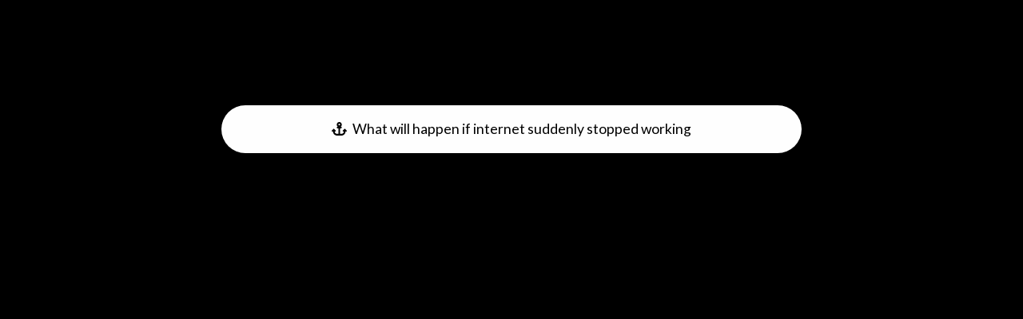

--- FILE ---
content_type: text/html; charset=UTF-8
request_url: https://linkrr.in/If_internet_suddenly_stopped
body_size: 2982
content:
<!DOCTYPE html>
<html lang="en" class="link-html" dir="ltr">
    <head>
        <title>If_internet_suddenly_stopped - Linkrr</title>
        <base href="https://linkrr.in/">
        <meta charset="UTF-8">
        <meta name="viewport" content="width=device-width, initial-scale=1, shrink-to-fit=no" />

        
        
        
        <!-- Open graph / Twitter markup -->
<meta property="og:type" content="website" />
<meta property="og:url" content="https://linkrr.in/If_internet_suddenly_stopped" />
<meta property="og:image" content="https://linkrr.in/uploads/main/000edca1c0b07b5086cdceb7b7d9b80c.png" />
<meta property="og:site_name" content="Linkrr" />
<meta name="twitter:card" content="summary_large_image" />
<meta name="twitter:url" content="https://linkrr.in/If_internet_suddenly_stopped" />
<meta name="twitter:image" content="https://linkrr.in/uploads/main/000edca1c0b07b5086cdceb7b7d9b80c.png" />

                    <link rel="canonical" href="https://linkrr.in/If_internet_suddenly_stopped" />
        
        
                    <link href="https://linkrr.in/uploads/main/4640250df0a1dba8c5f8107569c10aad.png" rel="icon" />
        
                <link href="https://linkrr.in/themes/altum/assets/css/bootstrap.min.css?v=6101" id="css_theme_style" rel="stylesheet" media="screen,print">
                    <link href="https://linkrr.in/themes/altum/assets/css/custom.css?v=6101" rel="stylesheet" media="screen,print">
                    <link href="https://linkrr.in/themes/altum/assets/css/link-custom.css?v=6101" rel="stylesheet" media="screen,print">
                    <link href="https://linkrr.in/themes/altum/assets/css/animate.min.css?v=6101" rel="stylesheet" media="screen,print">
        
                                                <link href="https://fonts.googleapis.com/css?family=Lato&display=swap" rel="stylesheet">
            
                            <style>html, body {font-family: Lato, "Helvetica Neue", Arial, sans-serif !important;}</style>
                            <style>
            html {
                font-size: 16px !important;
                            }
        </style>

        
        
                    <!-- Google tag (gtag.js) -->
<script async src="https://www.googletagmanager.com/gtag/js?id=G-XPF0CMG597"></script>
<script>
  window.dataLayer = window.dataLayer || [];
  function gtag(){dataLayer.push(arguments);}
  gtag('js', new Date());

  gtag('config', 'G-XPF0CMG597');
</script>


<!-- Meta Pixel Code -->
<script>
!function(f,b,e,v,n,t,s)
{if(f.fbq)return;n=f.fbq=function(){n.callMethod?
n.callMethod.apply(n,arguments):n.queue.push(arguments)};
if(!f._fbq)f._fbq=n;n.push=n;n.loaded=!0;n.version='2.0';
n.queue=[];t=b.createElement(e);t.async=!0;
t.src=v;s=b.getElementsByTagName(e)[0];
s.parentNode.insertBefore(t,s)}(window, document,'script',
'https://connect.facebook.net/en_US/fbevents.js');
fbq('init', '1161544414656685');
fbq('track', 'PageView');
</script>
<noscript><img height="1" width="1" style="display:none"
src="https://www.facebook.com/tr?id=1161544414656685&ev=PageView&noscript=1"
/></noscript>
<!-- End Meta Pixel Code -->        
        
        
        
            </head>

            
    
                        
        
            
    
<body class=" link-body " style="background: #000;background-attachment: scroll;">


<div id="backdrop" class="link-body-backdrop" style=""></div>

<div class="container animate__animated animate__fadeIn ">
    
    

    <div class="row d-flex justify-content-center text-center">
        <div class="col-md-8 link-content">

            
            <main id="links" class="my-2">
                <div class="row">
                    
                                            
                        
                            
                            
<div id="biolink_block_id_2568" data-biolink-block-id="2568" data-biolink-block-type="heading" class="col-12 my-2">
    <h1 class="h1 m-0 text-break" style="color: #fff; text-align: center;" data-text data-text-color data-text-alignment>
                     </h1>
</div>


                        
                            
                            
<div id="biolink_block_id_2569" data-biolink-block-id="2569" data-biolink-block-type="paragraph" class="col-12 my-2">
    <div class="card link-btn-" style="border-width: 1px;border-color: transparent;border-style: solid;background: transparent;box-shadow: 0px 0px 0px 0px #00000010" data-border-width data-border-radius data-border-style data-border-color data-border-shadow data-background-color>
        <div class="card-body text-break" style="color: #fff;" data-text data-text-color>

            <div class="ql-content">
                            </div>

        </div>
    </div>
</div>

                        
                            
                            
<div id="biolink_block_id_142" data-biolink-block-id="142" data-biolink-block-type="link" class="col-12 col-lg-12 my-2">
    <a
                    href="https://wikidaze.com/what-will-happen-if-internet-stop-for-the-whole-world/"
            data-track-biolink-block-id="142"
            target="_self"
            rel="nofollow"
        
            class="btn btn-block btn-primary link-btn link-hover-animation-smooth link-btn-round  animate__animated animate__ animate__bounce animate__delay-2s"
            style="background: #fff;color: #000;border-width: 1px;border-color: transparent;border-style: solid;box-shadow: 0px 0px 20px 0px #00000010;text-align: center;"
            data-text-color data-border-width data-border-radius data-border-style data-border-color data-border-shadow data-animation data-background-color data-text-alignment
    >
        <div class="link-btn-image-wrapper link-btn-round" style="display: none;">
            <img src="" class="link-btn-image" loading="lazy" />
        </div>

        <span data-icon>
                            <i class="fas fa-anchor mr-1"></i>
                    </span>

        <span data-name>What will happen if internet suddenly stopped working</span>
    </a>
</div>


                        
                            
                            

<div id="biolink_block_id_2567" data-biolink-block-id="2567" data-biolink-block-type="socials" class="col-12 my-2">
    <div class="d-flex flex-wrap justify-content-center">
                                                                                                                                                                                                                                                                                        </div>
</div>


                                                            </div>
            </main>

            
            <footer id="footer" class="link-footer">
                
                <div id="branding" class="link-footer-branding">
                                    </div>
            </footer>

        </div>
    </div>
</div>


</body>



    
<input type="hidden" name="global_site_url" value="https://linkrr.in/" />
<input type="hidden" name="global_url" value="https://linkrr.in/" />
<input type="hidden" name="global_token" value="cbe7e7ec888fc00fec0a622cac16a7cb3695d6e2bb8d7e8568223fe89aef70ca" />
<input type="hidden" name="global_number_decimal_point" value="." />
<input type="hidden" name="global_number_thousands_separator" value="," />

<script>
    'use strict';
    
    /* Some global variables */
    window.altum = {};
    let global_token = document.querySelector('input[name="global_token"]').value;
    let site_url = document.querySelector('input[name="global_site_url"]').value;
    let url = document.querySelector('input[name="global_url"]').value;
    let decimal_point = document.querySelector('[name="global_number_decimal_point"]').value;
    let thousands_separator = document.querySelector('[name="global_number_thousands_separator"]').value;
</script>

            <script src="https://linkrr.in/themes/altum/assets/js/libraries/jquery.min.js?v=6101"></script>
            <script src="https://linkrr.in/themes/altum/assets/js/libraries/popper.min.js?v=6101"></script>
            <script src="https://linkrr.in/themes/altum/assets/js/libraries/bootstrap.min.js?v=6101"></script>
            <script src="https://linkrr.in/themes/altum/assets/js/custom.js?v=6101"></script>
    
            <script src="https://linkrr.in/themes/altum/assets/js/libraries/fontawesome.min.js?v=6101" defer></script>
            <script src="https://linkrr.in/themes/altum/assets/js/libraries/fontawesome-solid.min.js?v=6101" defer></script>
            <script src="https://linkrr.in/themes/altum/assets/js/libraries/fontawesome-brands.min.js?v=6101" defer></script>
    
    <script>
    'use strict';

    /* Background backdrop fix on modal */
    let backdrop_filter = null;
    $('.modal').on('show.bs.modal', function () {
        backdrop_filter = document.querySelector('body').style.backdropFilter;
        document.querySelector('body').style.backdropFilter = '';
    });

    $('.modal').on('hide.bs.modal', function () {
        document.querySelector('body').style.backdropFilter = backdrop_filter;
    });

    /* Internal tracking for biolink page blocks */
    document.querySelectorAll('a[data-track-biolink-block-id]').forEach(element => {
        element.addEventListener('click', event => {
            let biolink_block_id = event.currentTarget.getAttribute('data-track-biolink-block-id');
            navigator.sendBeacon(`${site_url}l/link?biolink_block_id=${biolink_block_id}&no_redirect`);
        });
    });

    /* Fix CSS when using scroll for background attachment on long content */
    if(document.body.offsetHeight > window.innerHeight) {
        let background_attachment = document.querySelector('body').style.backgroundAttachment;
        if(background_attachment == 'scroll') {
            document.documentElement.style.height = 'auto';
        }
    }
</script>



    
    
    
</html>
